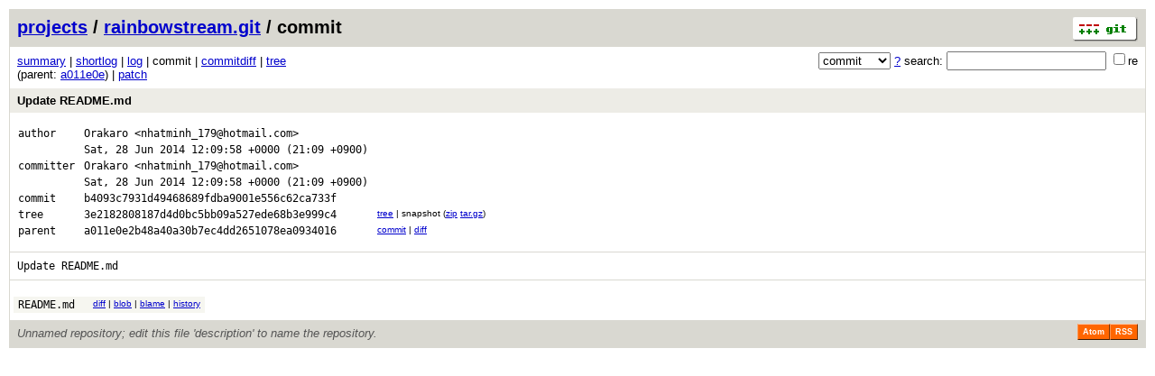

--- FILE ---
content_type: application/xhtml+xml; charset=utf-8
request_url: https://vcs.fsf.org/?p=rainbowstream.git;a=commit;h=b4093c7931d49468689fdba9001e556c62ca733f
body_size: 7216
content:
<?xml version="1.0" encoding="utf-8"?>
<!DOCTYPE html PUBLIC "-//W3C//DTD XHTML 1.0 Strict//EN" "http://www.w3.org/TR/xhtml1/DTD/xhtml1-strict.dtd">
<html xmlns="http://www.w3.org/1999/xhtml" xml:lang="en-US" lang="en-US">
<!-- git web interface version 2.25.1, (C) 2005-2006, Kay Sievers <kay.sievers@vrfy.org>, Christian Gierke -->
<!-- git core binaries version 2.25.1 -->
<head>
<meta http-equiv="content-type" content="application/xhtml+xml; charset=utf-8"/>
<meta name="generator" content="gitweb/2.25.1 git/2.25.1"/>
<meta name="robots" content="index, nofollow"/>
<title>vcs.fsf.org Git - rainbowstream.git/commit</title>
<link rel="stylesheet" type="text/css" href="static/gitweb.css"/>
<link rel="alternate" title="rainbowstream.git - log - RSS feed" href="/?p=rainbowstream.git;a=rss" type="application/rss+xml" />
<link rel="alternate" title="rainbowstream.git - log - RSS feed (no merges)" href="/?p=rainbowstream.git;a=rss;opt=--no-merges" type="application/rss+xml" />
<link rel="alternate" title="rainbowstream.git - log - Atom feed" href="/?p=rainbowstream.git;a=atom" type="application/atom+xml" />
<link rel="alternate" title="rainbowstream.git - log - Atom feed (no merges)" href="/?p=rainbowstream.git;a=atom;opt=--no-merges" type="application/atom+xml" />
<link rel="shortcut icon" href="static/git-favicon.png" type="image/png" />
</head>
<body>
<div class="page_header">
<a href="http://git-scm.com/" title="git homepage"><img alt="git" class="logo" height="27" src="static/git-logo.png" width="72" /></a><a href="https://vcs.fsf.org">projects</a> / <a href="/?p=rainbowstream.git;a=summary">rainbowstream.git</a> / commit
</div>
<form method="get" action="/" enctype="multipart/form-data"><div class="search">
<input name="p" type="hidden" value="rainbowstream.git" />
<input name="a" type="hidden" value="search" />
<input name="h" type="hidden" value="b4093c7931d49468689fdba9001e556c62ca733f" />
<select name="st" >
<option selected="selected" value="commit">commit</option>
<option value="grep">grep</option>
<option value="author">author</option>
<option value="committer">committer</option>
<option value="pickaxe">pickaxe</option>
</select> <a href="/?p=rainbowstream.git;a=search_help" title="search help">?</a> search:
<input type="text" name="s"  />
<span title="Extended regular expression"><label><input type="checkbox" name="sr" value="1" />re</label></span></div>
</form>
<div class="page_nav">
<a href="/?p=rainbowstream.git;a=summary">summary</a> | <a href="/?p=rainbowstream.git;a=shortlog;h=b4093c7931d49468689fdba9001e556c62ca733f">shortlog</a> | <a href="/?p=rainbowstream.git;a=log;h=b4093c7931d49468689fdba9001e556c62ca733f">log</a> | commit | <a href="/?p=rainbowstream.git;a=commitdiff;h=b4093c7931d49468689fdba9001e556c62ca733f">commitdiff</a> | <a href="/?p=rainbowstream.git;a=tree;h=3e2182808187d4d0bc5bb09a527ede68b3e999c4;hb=b4093c7931d49468689fdba9001e556c62ca733f">tree</a><br/>
(parent: <a href="/?p=rainbowstream.git;a=commit;h=a011e0e2b48a40a30b7ec4dd2651078ea0934016">a011e0e</a>) | <a href="/?p=rainbowstream.git;a=patch;h=b4093c7931d49468689fdba9001e556c62ca733f">patch</a><br/>
</div>
<div class="header">
<a class="title" href="/?p=rainbowstream.git;a=commitdiff;h=b4093c7931d49468689fdba9001e556c62ca733f">Update README.md</a>
</div>
<div class="title_text">
<table class="object_header">
<tr><td>author</td><td><a class="list" href="/?p=rainbowstream.git;a=search;h=b4093c7931d49468689fdba9001e556c62ca733f;s=Orakaro;st=author" title="Search for commits authored by Orakaro">Orakaro</a> <a class="list" href="/?p=rainbowstream.git;a=search;h=b4093c7931d49468689fdba9001e556c62ca733f;s=nhatminh_179@hotmail.com;st=author" title="Search for commits authored by nhatminh_179@hotmail.com">&lt;nhatminh_179@hotmail.com&gt;</a></td><td rowspan="2"></td></tr>
<tr><td></td><td><span class="datetime">Sat, 28 Jun 2014 12:09:58 +0000</span> (21:09 +0900)</td></tr>
<tr><td>committer</td><td><a class="list" href="/?p=rainbowstream.git;a=search;h=b4093c7931d49468689fdba9001e556c62ca733f;s=Orakaro;st=committer" title="Search for commits committed by Orakaro">Orakaro</a> <a class="list" href="/?p=rainbowstream.git;a=search;h=b4093c7931d49468689fdba9001e556c62ca733f;s=nhatminh_179@hotmail.com;st=committer" title="Search for commits committed by nhatminh_179@hotmail.com">&lt;nhatminh_179@hotmail.com&gt;</a></td><td rowspan="2"></td></tr>
<tr><td></td><td><span class="datetime">Sat, 28 Jun 2014 12:09:58 +0000</span> (21:09 +0900)</td></tr>
<tr><td>commit</td><td class="sha1">b4093c7931d49468689fdba9001e556c62ca733f</td></tr>
<tr><td>tree</td><td class="sha1"><a class="list" href="/?p=rainbowstream.git;a=tree;h=3e2182808187d4d0bc5bb09a527ede68b3e999c4;hb=b4093c7931d49468689fdba9001e556c62ca733f">3e2182808187d4d0bc5bb09a527ede68b3e999c4</a></td><td class="link"><a href="/?p=rainbowstream.git;a=tree;h=3e2182808187d4d0bc5bb09a527ede68b3e999c4;hb=b4093c7931d49468689fdba9001e556c62ca733f">tree</a> | snapshot (<a href="/?p=rainbowstream.git;a=snapshot;h=b4093c7931d49468689fdba9001e556c62ca733f;sf=zip">zip</a> <a href="/?p=rainbowstream.git;a=snapshot;h=b4093c7931d49468689fdba9001e556c62ca733f;sf=tgz">tar.gz</a>)</td></tr>
<tr><td>parent</td><td class="sha1"><a class="list" href="/?p=rainbowstream.git;a=commit;h=a011e0e2b48a40a30b7ec4dd2651078ea0934016">a011e0e2b48a40a30b7ec4dd2651078ea0934016</a></td><td class="link"><a href="/?p=rainbowstream.git;a=commit;h=a011e0e2b48a40a30b7ec4dd2651078ea0934016">commit</a> | <a href="/?p=rainbowstream.git;a=commitdiff;h=b4093c7931d49468689fdba9001e556c62ca733f;hp=a011e0e2b48a40a30b7ec4dd2651078ea0934016">diff</a></td></tr>
</table></div>
<div class="page_body">
Update&nbsp;README.md<br/>
</div>
<div class="list_head">
</div>
<table class="diff_tree">
<tr class="dark">
<td><a class="list" href="/?p=rainbowstream.git;a=blob;f=README.md;h=15fcf1a86af9fcd00afe60cdb1e38aaf76793cc4;hb=b4093c7931d49468689fdba9001e556c62ca733f">README.md</a></td>
<td></td>
<td class="link"><a href="/?p=rainbowstream.git;a=blobdiff;f=README.md;h=15fcf1a86af9fcd00afe60cdb1e38aaf76793cc4;hp=d14ff9a62f098b81c83a997917e632bbf299c38f;hb=b4093c7931d49468689fdba9001e556c62ca733f;hpb=a011e0e2b48a40a30b7ec4dd2651078ea0934016">diff</a> | <a href="/?p=rainbowstream.git;a=blob;f=README.md;h=15fcf1a86af9fcd00afe60cdb1e38aaf76793cc4;hb=b4093c7931d49468689fdba9001e556c62ca733f">blob</a> | <a href="/?p=rainbowstream.git;a=blame;f=README.md;hb=b4093c7931d49468689fdba9001e556c62ca733f">blame</a> | <a href="/?p=rainbowstream.git;a=history;f=README.md;hb=b4093c7931d49468689fdba9001e556c62ca733f">history</a></td>
</tr>
</table>
<div class="page_footer">
<div class="page_footer_text">Unnamed repository; edit this file &#39;description&#39; to name the repository.</div>
<a class="rss_logo" href="/?p=rainbowstream.git;a=rss" title="log RSS feed">RSS</a>
<a class="rss_logo" href="/?p=rainbowstream.git;a=atom" title="log Atom feed">Atom</a>
</div>
<script type="text/javascript" src="static/gitweb.js"></script>
<script type="text/javascript">
window.onload = function () {
	var tz_cookie = { name: 'gitweb_tz', expires: 14, path: '/' };
	onloadTZSetup('local', tz_cookie, 'datetime');
};
</script>
</body>
</html>